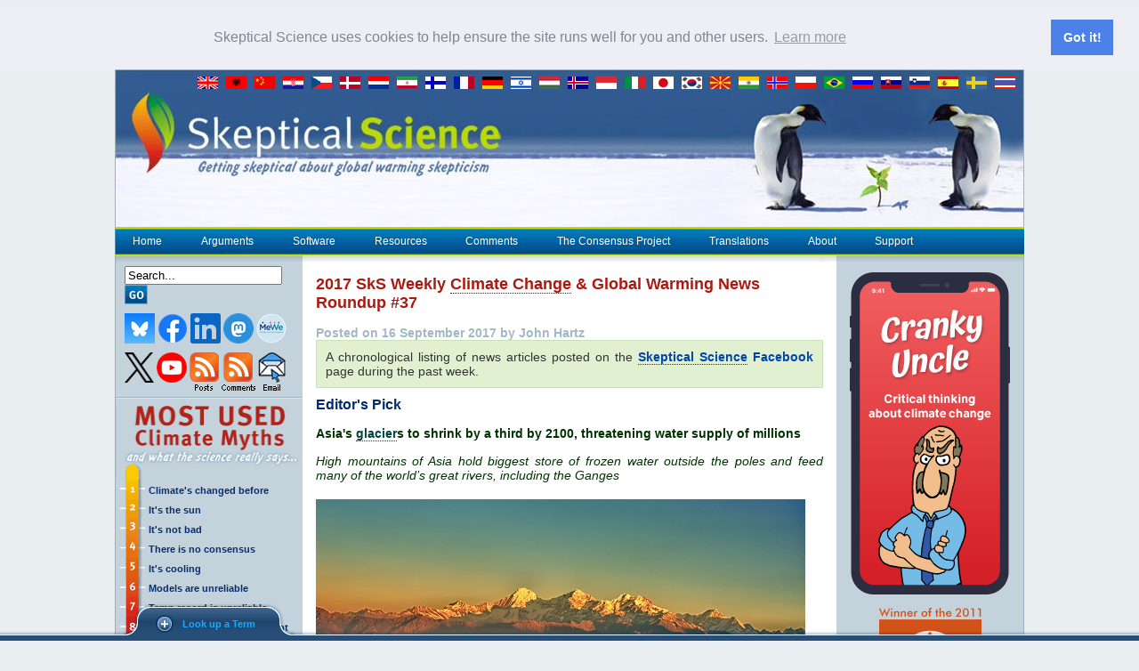

--- FILE ---
content_type: text/html; charset=utf-8
request_url: https://skepticalscience.com/2017-SkS-Weekly-News-Roundup_37.html
body_size: 17787
content:
<!DOCTYPE HTML>
<html xmlns="http://www.w3.org/1999/xhtml"
      xmlns:og="http://ogp.me/ns#"
      xmlns:fb="https://www.facebook.com/2008/fbml">
  <head>
        <script async src="https://www.googletagmanager.com/gtag/js?id=G-TNTKCB63SM"></script>
    <script>
      window.dataLayer = window.dataLayer || [];
      function gtag(){dataLayer.push(arguments);}
      gtag('js', new Date());

      gtag('config', 'G-TNTKCB63SM');
    </script>
    
    <script async src="https://www.googletagmanager.com/gtag/js?id=UA-548140-3"></script>
    <script>
      window.dataLayer = window.dataLayer || [];
      function gtag(){dataLayer.push(arguments);}
      gtag('js', new Date());
      gtag('config', 'UA-548140-3');
    </script>

    <meta http-equiv="Content-Type" content="text/html; charset=utf-8" />
    <meta name="ROBOTS" content="NOARCHIVE">

    <script src='https://www.google.com/recaptcha/api.js'></script>
    <title>2017 SkS Weekly Climate Change & Global Warming News Roundup #37</title>
    <meta name="google-site-verification" content="Eo1LRXgYEcwODbLBc5a-IsdHpAY6ikT1Iz5TRXEscp8" />
    <meta name="keywords" content="global warming, skeptics, skepticism, climate change, CO2 emissions">
    <meta name="description" content="A chronological listing of news articles posted on the Skeptical Science Facebook page during the past week.&nbsp;
Editor's Pick
Asia's glaciers to shrink by a third by 2100, threatening water supply of millions">

    <meta property="og:image" content="https://skepticalscience.com/public/assets/images/og/button_sks_200.jpg"/>
    <meta property="og:image" content="https://skepticalscience.com/public/assets/images/og/button_sks2_200.jpg"/>
    <meta property="og:site_name" content="Skeptical Science"/>

    <link rel="stylesheet" href="https://skepticalscience.com/public/assets/css/layout2.css" type="text/css" />
    <link rel="stylesheet" href="https://skepticalscience.com/public/assets/css/layout2posts.css" type="text/css" />
    		<link rel="stylesheet" href="https://skepticalscience.com/public/assets/css/layouttcp.css" type="text/css" />
		<link rel="stylesheet" href="https://skepticalscience.com/public/assets/css/layout2print.css" type="text/css" media="print" />
    <link rel="stylesheet" href="https://skepticalscience.com/public/assets/css/presentation2.css" type="text/css" />
    <link rel="stylesheet" href="https://skepticalscience.com/public/assets/css/datepicker.css" type="text/css" />

    <link href='//fonts.googleapis.com/css?family=Orbitron' rel='stylesheet' type='text/css'>	
    <link rel="stylesheet" href="https://skepticalscience.com/public/assets/css/vendor/slide.css" type="text/css" media="screen" />
    <link rel="stylesheet" href="https://skepticalscience.com/public/assets/css/jquery.jgrowl.sks.css" type="text/css"/>
    <link rel="stylesheet" href="https://skepticalscience.com/public/assets/css/skstips.css" type="text/css"/>

    <link rel="alternate" href="feed.xml" type="application/rss+xml" title="Skeptical Science RSS" />

    	 	
    	<script src="https://skepticalscience.com/public/assets/js/vendor/popup.js" type="text/javascript"></script>
    
    <script src="https://skepticalscience.com/public/assets/js/vendor/datepicker.js" type="text/javascript"></script>

    <script src="https://skepticalscience.com/public/assets/js/menuItems.js?v=2.4.18" type="text/javascript"></script>
    <script src="https://skepticalscience.com/public/assets/js/menu.js" type="text/javascript"></script>

    <script src="https://skepticalscience.com/public/assets/js/vendor/jquery-1.11.1.min.js" type="text/javascript"></script>
    <script src="https://skepticalscience.com/public/assets/js/vendor/jquery-migrate-1.0.0.js"></script>
    <script src="https://skepticalscience.com/public/assets/js/zoombie.js" type="text/javascript"></script>

    <script>window.sksexp = window.sksexp || function() {(sksexp.q = sksexp.q || []).push(arguments)};sksexp("path", "\/2017-SkS-Weekly-News-Roundup_37.html");sksexp("digest", "d92a42ed625227f04cc3e26e252da502a9896617ee95797e9e843edcefa0b32e"); </script><script src="https://exp.skepticalscience.com/dist/assets/js/sks-experiment.min.js"></script>
    
    <script type="text/javascript" src="https://skepticalscience.com/public/assets/js/vendor/jquery-ui.min.js" ></script>
    <script type="text/javascript" src="https://skepticalscience.com/public/assets/js/vendor/jquery.jgrowl.js"></script><!--SkSTD-->
    <script type="text/javascript" src="https://skepticalscience.com/public/assets/js/vendor/jquery.cookie.js"></script><!--FOR SLIDING PANEL-->
    <script type="text/javascript" src="https://skepticalscience.com/public/assets/js/vendor/jquery.hotkeys.js"></script><!--FOR SLIDING PANEL-->
    <script type="text/javascript" src="https://skepticalscience.com/public/assets/js/vendor/json2.js"></script><!--FOR SLIDING PANEL-->

        <script type="text/javascript" src="https://skepticalscience.com/public/assets/jsgen/skstiptionary_1752342798469.js"></script><!--SkSTD-->
    <script type="text/javascript" src="https://skepticalscience.com/public/assets/js/skstipsinit.js"></script><!--SkSTD-->
    <script type="text/javascript" src="https://skepticalscience.com/public/assets/js/skstips.js"></script><!--SkSTD-->
    <script type="text/javascript" src="https://skepticalscience.com/public/assets/js/vendor/slide.js"></script><!-- FOR SLIDING PANEL -->
    
    
    
          <script type="text/javascript" src="https://skepticalscience.com/public/assets/js/vendor/tiny_mce_old/tiny_mce.js" ></script>
      <script type="text/javascript" >
        tinymce.init({
          mode : 'specific_textareas',
          editor_selector : 'mceCommentEditor',
          theme : 'ribbon',
          plugins : 'advimage,table,tablegrid,inlinepopups,preview,paste',
          paste_remove_styles: true,
          paste_text_sticky: true,
          paste_text_sticky_default: true,
          theme_ribbon_tab1 : {
            title : "Basic",
            items : [["bold,italic,underline,strikethrough"],["sub,sup"],["bullist,numlist"],["outdent,indent,blockquote"],["preview"]]
          },
          theme_ribbon_tab2 : {
            title : "Insert",
            items : [["image","tablegrid"],["link,unlink"]]
          },
          theme_ribbon_tab3 : {
            title : "Source",
            source : true
          },
          theme_ribbon_tab4 : {
            title : "Table",
            bind : "table",
            items : [["row_props","cell_props"],["delete_col,delete_row,delete_table"],["col_after,col_before,row_after,row_before"],["split_cells,merge_cells"]]
          }
        });
      </script>
    
    <script type="text/javascript">
      function confirmIt(where, msg) {
        if (confirm(msg)) {
          window.location.href = ''+where+'';
          return true;
        } else {
          return;
        }
      }
    </script>
        
    <script>
      //	Add zoombie zoom lens to any image with "zoom" in the ID
      $(function () {
        $("#mainbody img").each(function (index) {
          if (this.id && this.id.match(/zoom/i) && this.naturalWidth > this.width) {
            $(this).zoombieLens({ Size: 200 });
          } else if (this.className.match(/zoomable/i) && this.naturalWidth > this.width) {
            $(this).zoombieLens({ Size: 200 });
          } else if (this.parentNode && this.parentNode.className.match(/zoomable/i) && this.naturalWidth > this.width) {
            $(this).zoombieLens({ Size: 200 });
          }
        });
      });
    </script>

    <link rel="stylesheet" type="text/css" href="//cdnjs.cloudflare.com/ajax/libs/cookieconsent2/3.1.0/cookieconsent.min.css" />
    <script src="//cdnjs.cloudflare.com/ajax/libs/cookieconsent2/3.1.0/cookieconsent.min.js"></script>
    <script>
      window.addEventListener("load", function(){
        window.cookieconsent.initialise({
          "palette": {
            "popup": {
              "background": "#edeff5",
              "text": "#838391"
            },
            "button": {
              "background": "#4b81e8"
            }
          },
          "position": "top",
          "static": true,
          "content": {
            "message": "Skeptical Science uses cookies to help ensure the site runs well for you and other users. ",
            "href": "privacy.shtml"
          }
        })
      });
    </script>
  </head>
<body>
<!-- Panel -->
<div id="toppanel">

  <!-- The tab on top -->
  <div class="tabset">
    <ul id="skstabs" class="tabs">
      <li id="termleft" class="corner left">&nbsp;</li>
      <li id="termmain">
        <a id="termopen" class="open" href="javascript: void(0);">Look up a Term</a>
        <a id="termclose" style="display: none;" class="close" href="javascript: void(0);">Close Panel</a>
      </li>
      <li id="termright" class="corner right">&nbsp;</li>
      <li id="clammain" class="under hidden">
        <a id="clamopen" class="open" href="javascript: void(0);">CLAM Bake</a>
        <a id="clamclose" style="display: none;" class="close" href="javascript: void(0);">Close Clams</a>
      </li>
      <li id="clamright" class="corner right under hidden">&nbsp;</li>
    </ul>
  </div> <!-- / top -->
  <div id="panel">
    <div id="termContent" class="content notclearfix">
      <div id="termSlide" class="subpanels">
        <div id="termPanel" class="subpanel" style="left: 0">
          <div class="left">
            <h1>Climate Science Glossary</h1>
            <h2>Term Lookup</h2>
            <p class="grey">Enter a term in the search box to find its definition.</p>
            <h2>Settings</h2>
            <p class="grey">Use the controls in the far right panel to increase or decrease the number of terms automatically displayed (or to completely turn that feature off).</p>
          </div>
          <div class="left">
            <!-- Term Lookup -->
            <!--form class="clearfix" action="#" method="post"-->
            <h1>Term Lookup</h1>
            <label class="grey" for="termLookup">Term:</label>
            <input class="field" type="text" name="termLookup" id="termLookup" value="" />
            <div class="clear"></div>
            <button id="defineTerm" class="bt_dark" onclick="defineSksTip()">Define</button>
            <!--/form-->
          </div>
          <div class="left right">
            <!-- Automatic Lookup Settings -->
            <!--form action="#" method="post"-->
            <h1>Settings</h1>
            <label><input name="sksBeginner" id="sksBeginner" type="checkbox" checked="checked" value="beginner" onclick="applySksSettings(true)" /> &nbsp;Beginner</label>
            <label><input name="sksIntermediate" id="sksIntermediate" type="checkbox" checked="checked" value="intermediate" onclick="applySksSettings(true)" /> &nbsp;Intermediate</label>
            <label><input name="sksAdvanced" id="sksAdvanced" type="checkbox" checked="checked" value="advanced" onclick="applySksSettings(true)" /> &nbsp;Advanced</label>
            <label><input name="sksNoTerms" id="sksNoTerms" type="checkbox" checked="" value="noterms" onclick="applySksSettings()" /> &nbsp;No Definitions</label>
            <label for="sksTipLife">Definition Life:</label>
            <select id="sksTipLife" name="sksTipLife" style="width: 100px" onchange="applySksSettings()">
              <option value="5000">5 seconds</option>
              <option value="10000">10 seconds</option>
              <option selected="selected" value="20000">20 seconds</option>
              <option value="30000">30 seconds</option>
              <option value="60000">1 minute</option>
              <option value="0">Until closed</option>
            </select>
            <!--/form-->
          </div>
          <div style="clear: both; padding: 5px 50px">
            <hr />
            <em>All IPCC definitions taken from Climate Change 2007: The Physical Science Basis. Working Group I Contribution to the Fourth Assessment Report of the Intergovernmental Panel on Climate Change, Annex I, Glossary, pp. 941-954. Cambridge University Press. </em>
          </div>
        </div>
      </div>
    </div>
  </div>

</div>
<!--panel -->

<!--  For Facebook reposts -->
<img src="https://skepticalscience.com/public/assets/images/og/button_sks_200.jpg" style="display: none" />
<img src="https://skepticalscience.com/public/assets/images/og/button_sks2_200.jpg" style="display: none;" />
<table align="center" cellpadding=0 cellspacing=0 border=0 width="1020">

<tr>
  <td id="hdr" valign="top" colspan=5>
    <div style="background: url(/environment/environmentid.png) repeat-x 0 0; height: 100px;">
      <p style='float:right; margin-right:5px; margin-top:8px'>
        <a title='View skeptic arguments in English' href='argument.php'>
          <img src='https://skepticalscience.com/public/assets/images/flags/wflag_english.gif' style='margin-right:5px'>
        </a>
        <a title='View skeptic arguments in Albanian' href='/translation.php?lang=36'>
          <img src='https://skepticalscience.com/public/assets/images/flags/wflag_albanian.gif' style='margin-right:5px'>
        </a>
        <a title='View translations in Chinese' href='translation.php?lang=14'>
          <img src='https://skepticalscience.com/public/assets/images/flags/wflag_chinese.gif' style='margin-right:5px'>
        </a>
        <a title='View translations in Croatian' href='translation.php?lang=29'>
          <img src='https://skepticalscience.com/public/assets/images/flags/wflag_croatian.gif' style='margin-right:5px'>
        </a>
        <a title='View translations in Czech' href='translation.php?lang=1'>
          <img src='https://skepticalscience.com/public/assets/images/flags/wflag_czech.gif' style='margin-right:5px'>
        </a>
        <a title='View translations in Danish' href='translation.php?lang=5'>
          <img src='https://skepticalscience.com/public/assets/images/flags/wflag_danish.gif' style='margin-right:5px'>
        </a>
        <a title='View translations in Dutch' href='translation.php?lang=15'>
          <img src='https://skepticalscience.com/public/assets/images/flags/wflag_dutch.gif' style='margin-right:5px'>
        </a>
        <a title='View translations in Farsi' href='/translation.php?lang=20'>
          <img src='https://skepticalscience.com/public/assets/images/flags/wflag_farsi.gif' style='margin-right:5px'>
        </a>
        <a title='View translations in Finnish' href='translation.php?lang=2'>
          <img src='https://skepticalscience.com/public/assets/images/flags/wflag_finnish.gif' style='margin-right:5px'>
        </a>
        <a title='View translations in French' href='translation.php?lang=12'>
          <img src='https://skepticalscience.com/public/assets/images/flags/wflag_french.gif' style='margin-right:5px'>
        </a>
        <a title='View translations in German' href='translation.php?lang=6'>
          <img src='https://skepticalscience.com/public/assets/images/flags/wflag_german.gif' style='margin-right:5px'>
        </a>
        <!--<a title='View translations in Greek' href='translation.php?lang=33'>
          <img src='https://skepticalscience.com/public/assets/images/flags/wflag_greece.gif' style='margin-right:5px'>
        </a>-->
        <a title='View translations in Hebrew' href='translation.php?lang=21'>
          <img src='https://skepticalscience.com/public/assets/images/flags/wflag_israel.gif' style='margin-right:5px'>
        </a>
        <a title='View translations in Hungarian' href='translation.php?lang=28'>
          <img src='https://skepticalscience.com/public/assets/images/flags/wflag_hungarian.gif' style='margin-right:5px'>
        </a>
        <a title='View translations in Icelandic' href='translation.php?lang=8'>
          <img src='https://skepticalscience.com/public/assets/images/flags/wflag_icelandic.gif' style='margin-right:5px'>
        </a>
        <a title='View translations in Indonesian' href='translation.php?lang=24'>
          <img src='https://skepticalscience.com/public/assets/images/flags/wflag_indonesian.gif' style='margin-right:5px'>
        </a>
        <a title='View translations in Italian' href='translation.php?lang=17'>
          <img src='https://skepticalscience.com/public/assets/images/flags/wflag_italian.gif' style='margin-right:5px'>
        </a>
        <a title='View translations in Japanese' href='translation.php?lang=11'>
          <img src='https://skepticalscience.com/public/assets/images/flags/wflag_japanese.gif' style='margin-right:5px'>
        </a>
        <a title='View translations in Korean' href='translation.php?lang=32'>
          <img src='https://skepticalscience.com/public/assets/images/flags/wflag_korean.gif' style='margin-right:5px'>
        </a>
        <a title='View skeptic arguments in Macedonian' href='/translation.php?lang=37'>
          <img src='https://skepticalscience.com/public/assets/images/flags/wflag_macedonian.gif' style='margin-right:5px'>
        </a>
        <a title='View translations in Malayalam' href='translation.php?lang=35'>
          <img src='https://skepticalscience.com/public/assets/images/flags/wflag_malayalam.gif' style='margin-right:5px'>
        </a>
        <a title='View translations in Norwegian' href='translation.php?lang=23'>
          <img src='https://skepticalscience.com/public/assets/images/flags/wflag_norwegian.gif' style='margin-right:5px'>
        </a>
        <a title='View translations in Polish' href='translation.php?lang=9'>
          <img src='https://skepticalscience.com/public/assets/images/flags/wflag_polish.gif' style='margin-right:5px'>
        </a>
        <a title='View translations in Portuguese' href='translation.php?lang=10'>
          <img src='https://skepticalscience.com/public/assets/images/flags/wflag_portugese.gif' style='margin-right:5px'>
        </a>
        <a title='View translations in Russian' href='translation.php?lang=16'>
          <img src='https://skepticalscience.com/public/assets/images/flags/wflag_russian.gif' style='margin-right:5px'>
        </a>
        <a title='View translations in Slovak' href='translation.php?lang=19'>
          <img src='https://skepticalscience.com/public/assets/images/flags/wflag_slovak.gif' style='margin-right:5px'>
        </a>
        <a title='View translations in Slovenian' href='translation.php?lang=22'>
          <img src='https://skepticalscience.com/public/assets/images/flags/wflag_slovene.gif' style='margin-right:5px'>
        </a>
        <a title='View translations in Spanish' href='translation.php?lang=4'>
          <img src='https://skepticalscience.com/public/assets/images/flags/wflag_spanish.gif' style='margin-right:5px'>
        </a>
        <a title='View translations in Swedish' href='translation.php?lang=7'>
          <img src='https://skepticalscience.com/public/assets/images/flags/wflag_swedish.gif' style='margin-right:5px'>
        </a>
        <a title='View translations in Thai' href='translation.php?lang=18'>
          <img src='https://skepticalscience.com/public/assets/images/flags/wflag_thai.gif' style='margin-right:5px'>
        </a>
        <!--<a title='View translations in Turkish' href='translation.php?lang=31'>
          <img src='https://skepticalscience.com/public/assets/images/flags/wflag_turkish.gif' style='margin-right:5px'>
        </a>-->
        <!--<a title='View translations in Vietnamese' href='translation.php?lang=31'>
          <img src='https://skepticalscience.com/public/assets/images/flags/wflag_vietnamese.gif' style='margin-right:5px'>
        </a>-->
      </p>
    </div>
      </td>
</tr>
<tr>
  <td id="bar" colspan=5>
    <a href="./">Home</a> 
    <a href="argument.php" onMouseOut="deactivate(1);" onMouseOver="activate(1);"><img src="https://skepticalscience.com/public/assets/images/layout/p.gif" id="image1">Arguments</a> 
    <a href="software.shtml" onMouseOut="deactivate(2);" onMouseOver="activate(2);"><img src="https://skepticalscience.com/public/assets/images/layout/p.gif" id="image2">Software</a> 
    <a href="resources.shtml" onMouseOut="deactivate(3);" onMouseOver="activate(3);"><img src="https://skepticalscience.com/public/assets/images/layout/p.gif" id="image3">Resources</a>
    <a href="comments.php">Comments</a>
    <a href="tcp.php?t=home" onMouseOut="deactivate(6);" onMouseOver="activate(6);"><img src="https://skepticalscience.com/public/assets/images/layout/p.gif" id="image6">The Consensus Project</a>
    <a href="translation.php" onMouseOut="deactivate(4);" onMouseOver="activate(4);"><img src="https://skepticalscience.com/public/assets/images/layout/p.gif" id="image4">Translations</a> 
    <a href="about.shtml" onMouseOut="deactivate(5);" onMouseOver="activate(5);"><img src="https://skepticalscience.com/public/assets/images/layout/p.gif" id="image5">About</a> 
    <a href="support.php">Support</a>
  </td>
</tr>

  <tr valign="top">
    <!--  Start the main (content) row -->

    <td id="leftmargin" width="210">
  
  <img src="https://skepticalscience.com/public/assets/images/layout/left_top_shadow.gif" width="210" height="7" /><br />

  <form method="get" action="search.php" name="SearchForm" style="margin:0 10px">
    <input type='text' name="Search" value="Search..." style="vertical-align:middle" onclick="this.value='';">
    <input type="image" src="https://skepticalscience.com/public/assets/images/buttons/button_go.gif"  style="vertical-align:middle" />
  </form>

  <p style="margin:10px 0 0 10px">
    <a href="https://bsky.app/profile/skepticalscience.bsky.social" target="_new">
      <img src="https://skepticalscience.com/public/assets/images/icons/social-bluesky.png" alt="Bluesky" title="Bluesky" />
    </a>
    <a href="https://www.facebook.com/SkepticalScience" target="_new">
      <img src="https://skepticalscience.com/public/assets/images/icons/social-facebook.png" alt="Facebook" title="Facebook" />
    </a>
    <a href="https://www.linkedin.com/company/skepticalscience?trk=public_post_follow-view-profile" target="_new">
      <img src="https://skepticalscience.com/public/assets/images/icons/social-linkedin.png" alt="LinkedIn" title="LinkedIn" />
    </a>
    <a href="https://scicomm.xyz/@skepticalscience" target="_new">
      <img src="https://skepticalscience.com/public/assets/images/icons/social-mastodon.png" alt="Mastodon" title="Pinterest" />
    </a>
    <a href="https://mewe.com/p/skepticalscience" target="_new">
      <img src="https://skepticalscience.com/public/assets/images/icons/social-mewe.png" alt="MeWe" title="MeWe" />
    </a>
  </p>
  <p style="margin:10px 0 0 10px">
    <a href="https://twitter.com/skepticscience" target="_new">
      <img src="https://skepticalscience.com/public/assets/images/icons/social-x.png" alt="Twitter" title="Twitter" />
    </a>
    <a href="https://www.youtube.com/user/SkepticalScience" target="_new">
      <img src="https://skepticalscience.com/public/assets/images/icons/social-youtube.png" alt="YouTube" title="YouTube" />
    </a>
    <a href="feed.xml" rel="alternate" type="application/rss+xml">
      <img src="https://skepticalscience.com/public/assets/images/icons/icon_rss_posts.gif" alt="RSS Posts" title="RSS Posts" style="vertical-align:top" />
    </a>
    <a href="comments.xml" rel="alternate" type="application/rss+xml">
      <img src="https://skepticalscience.com/public/assets/images/icons/icon_rss_comments.gif" alt="RSS Comments" title="RSS Comments" style="vertical-align:top" />
    </a>
    <a href="subscribe.php">
      <img src="https://skepticalscience.com/public/assets/images/icons/icon_email2.gif" alt="Email Subscribe" style="vertical-align:top" />
    </a>
  </p>

  
  <img src="https://skepticalscience.com/public/assets/images/layout/left_divider.gif" style="margin:7px 0" width=210 height=2 /><br />
  
  <a href='argument.php'>
    <img src="https://skepticalscience.com/public/assets/images/layout/left_header.gif" width=210 height=84 style="display:block" />
  </a>

  <table cellpadding=0 cellspacing=0 border=0 style="margin-left:5px">
    <tr>
      <td width=32><img src='https://skepticalscience.com/public/assets/images/layout/left_1.gif' /></td>
      <td><a href='climate-change-little-ice-age-medieval-warm-period.htm'>Climate's changed before</a></td>
    </tr>
    <tr>
      <td width=32><img src='https://skepticalscience.com/public/assets/images/layout/left_2.gif' /></td>
      <td><a href='solar-activity-sunspots-global-warming.htm'>It's the sun</a></td>
    </tr>
    <tr>
      <td width=32><img src='https://skepticalscience.com/public/assets/images/layout/left_3.gif' /></td>
      <td><a href='global-warming-positives-negatives.htm'>It's not bad</a></td>
    </tr>
    <tr>
      <td width=32><img src='https://skepticalscience.com/public/assets/images/layout/left_4.gif' /></td>
      <td><a href='global-warming-scientific-consensus.htm'>There is no consensus</a></td>
    </tr>
    <tr>
      <td width=32><img src='https://skepticalscience.com/public/assets/images/layout/left_5.gif' /></td>
      <td><a href='global-cooling.htm'>It's cooling</a></td>
    </tr>
    <tr>
      <td width=32><img src='https://skepticalscience.com/public/assets/images/layout/left_6.gif' /></td>
      <td><a href='climate-models.htm'>Models are unreliable</a></td>
    </tr>
    <tr>
      <td width=32><img src='https://skepticalscience.com/public/assets/images/layout/left_7.gif' /></td>
      <td><a href='surface-temperature-measurements.htm'>Temp record is unreliable</a></td>
    </tr>
    <tr>
      <td width=32><img src='https://skepticalscience.com/public/assets/images/layout/left_8.gif' /></td>
      <td><a href='Can-animals-and-plants-adapt-to-global-warming.htm'>Animals and plants can adapt</a></td>
    </tr>
    <tr>
      <td width=32><img src='https://skepticalscience.com/public/assets/images/layout/left_9.gif' /></td>
      <td><a href='global-warming-stopped-in-1998.htm'>It hasn't warmed since 1998</a></td>
    </tr>
    <tr>
      <td width=32><img src='https://skepticalscience.com/public/assets/images/layout/left_10.gif' /></td>
      <td><a href='antarctica-gaining-ice.htm'>Antarctica is gaining ice</a></td>
    </tr>
        <tr>
      <td width=32><img src='https://skepticalscience.com/public/assets/images/layout/left_11.gif' /></td>
      <td><a href='argument.php'>View All Arguments...</a></td>
    </tr>
  </table>

  <img src="https://skepticalscience.com/public/assets/images/layout/left_therm_bottom.gif" /><br />
  <img src="https://skepticalscience.com/public/assets/images/layout/left_divider.gif" style="margin:7px 0"  width=210 height=2  /><br />
  
  <p align="center" style="margin:5px 0 0 0">
    <a href="ipcc.php"><img src="https://skepticalscience.com/public/assets/images/sidebar/IPCC_88.jpg"></a>
    <a href="rcp.php"><img src="https://skepticalscience.com/public/assets/images/sidebar/rcp_icon.jpg"></a>
  </p>
  <p align="center" style="margin:5px 0 0 0">
    <a href="tcp.php?t=home"><img src="https://skepticalscience.com/public/assets/images/sidebar/theConsensusProject_88.png"></a>
    <a href="trend.php"><img src="https://skepticalscience.com/public/assets/images/sidebar/trend_button_88.jpg"></a>			
  </p>
  <p align="center" style="margin:5px 0 0 0">
    <a href="search.php?Search=prudent+path"><img src="https://skepticalscience.com/public/assets/images/sidebar/pp88.jpg"></a>
    <a href="search.php?Search=Predictions_150"><img src="https://skepticalscience.com/public/assets/images/sidebar/Predictions_88.jpg"></a>
  </p>
  <p align="center" style="margin:5px 0 0 0">
    <a href="search.php?Search=mackieOAposts"><img src="https://skepticalscience.com/public/assets/images/sidebar/button_oanotok_88.jpg"></a>
    <a href="skepticquotes.php"><img src="https://skepticalscience.com/public/assets/images/sidebar/climate_myths88.jpg"></a>
  </p>
  <p align="center" style="margin:5px 0 0 0">
    <a href="http://sks.to/history"><img src="https://skepticalscience.com/public/assets/images/sidebar/button_history.gif"></a>
    <a href="misinformers.php"><img src="https://skepticalscience.com/public/assets/images/sidebar/button_misinformers_88.gif"></a>
  </p>

  <img src="https://skepticalscience.com/public/assets/images/layout/left_divider.gif" style="margin:7px 0"  width=210 height=2  /><br />
  
      <form name='form1' method='post' style='margin:0 0 0 10px'>
      <input type='hidden' name='Login' value='1'>
            <table cellpadding=0 cellspacing=0 border=0>
        <tr>
          <td>Username</td>
          <td width=5></td>
          <td><input type='text' name='Username' style='width:80px;'></td>
        </tr>
        <tr>
          <td>Password</td>
          <td></td>
          <td><input type='password' name='Password' style='width:80px;'></td>
        </tr>
        <tr>
          <td><input type='image' src='https://skepticalscience.com/public/assets/images/buttons/button_login.gif' alt='Login'></td>
          <td></td>
          <td><a href='register.php'>New? Register here</a></td>
        </tr>
        <tr>
          <td colspan=3><a href='/password.php'>Forgot your password?</a>
        </tr>
      </table>
    </form>
  
  <img src="https://skepticalscience.com/public/assets/images/layout/left_divider.gif"  style="margin:7px 0" width=210 height=2  /><br />

  <h2 style='margin-left:10px'>Latest Posts</a></h2>
  <ul>
    <li style='margin-bottom:5px'><a href='wmo-2025-warm.html'>WMO confirms 2025 was one of warmest years on record</a></li>
<li style='margin-bottom:5px'><a href='fact-brief-solarvsff.html'>Fact brief - Do solar panels release more emissions than burning fossil fuels?</a></li>
<li style='margin-bottom:5px'><a href='keep-in-ground.html'>Keep it in the ground?</a></li>
<li style='margin-bottom:5px'><a href='2026-SkS-Weekly-News-Roundup_03.html'>2026 SkS Weekly Climate Change & Global Warming News Roundup #03</a></li>
<li style='margin-bottom:5px'><a href='new_research_2026_03.html'>Skeptical Science New Research for Week #3 2026</a></li>
<li style='margin-bottom:5px'><a href='ClimateAdam-will-2026-be-the-hottest-year-ever-recorded.html'>Climate Adam - Will 2026 Be The Hottest Year Ever Recorded?</a></li>
<li style='margin-bottom:5px'><a href='fact-brief-solartrees.html'>Fact brief - Does clearing trees for solar panels release more CO2 than the solar panels would prevent?</a></li>
<li style='margin-bottom:5px'><a href='climate-stand-2026.html'>Where things stand on climate change in 2026</a></li>
<li style='margin-bottom:5px'><a href='2026-SkS-Weekly-News-Roundup_02.html'>2026 SkS Weekly Climate Change & Global Warming News Roundup #02</a></li>
<li style='margin-bottom:5px'><a href='new_research_2026_02.html'>Skeptical Science New Research for Week #2 2026</a></li>
<li style='margin-bottom:5px'><a href='uk-renewables-record-2025.html'>UK renewables enjoy record year in 2025 – but gas power still rises</a></li>
<li style='margin-bottom:5px'><a href='6-climate-stories-2025.html'>Six climate stories that inspired us in 2025</a></li>
<li style='margin-bottom:5px'><a href='streer-evs-mass-adoption.html'>How to steer EVs towards the road of ‘mass adoption’</a></li>
<li style='margin-bottom:5px'><a href='2026-SkS-Weekly-News-Roundup_01.html'>2026 SkS Weekly Climate Change & Global Warming News Roundup #01</a></li>
<li style='margin-bottom:5px'><a href='new_research_2026_01.html'>Skeptical Science New Research for Week #1 2026</a></li>
<li style='margin-bottom:5px'><a href='2025-SkS-Review.html'>2025 in review - busy in the boiler room</a></li>
<li style='margin-bottom:5px'><a href='direct-air-capture.html'>Direct Air Capture</a></li>
<li style='margin-bottom:5px'><a href='declining-coal-demand-china-beats-trump.html'>IEA: Declining coal demand in China set to outweigh Trump’s pro-coal policies</a></li>
<li style='margin-bottom:5px'><a href='2025-SkS-Weekly-News-Roundup_52.html'>2025 SkS Weekly Climate Change & Global Warming News Roundup #52</a></li>
<li style='margin-bottom:5px'><a href='new_research_2025_52.html'>Skeptical Science New Research for Week #52 2025</a></li>
<li style='margin-bottom:5px'><a href='climate-broke-pnw-plumbing.html'>How climate change broke the Pacific Northwest’s plumbing</a></li>
<li style='margin-bottom:5px'><a href='fact-brief-solarwaste.html'>Fact brief - Do solar panels generate more waste than fossil fuels?</a></li>
<li style='margin-bottom:5px'><a href='zeks-2026-2027-forecasts.html'>Zeke's 2026 and 2027 global temperature forecasts</a></li>
<li style='margin-bottom:5px'><a href='2025-SkS-Weekly-News-Roundup_51.html'>2025 SkS Weekly Climate Change & Global Warming News Roundup #51</a></li>
<li style='margin-bottom:5px'><a href='new_research_2025_51.html'>Skeptical Science New Research for Week #51 2025</a></li>
<li style='margin-bottom:5px'><a href='causes-of-recent-record-temps.html'>What are the causes of recent record-high global temperatures? </a></li>
<li style='margin-bottom:5px'><a href='fact-brief-solarmetals.html'>Fact brief - Are toxic heavy metals from solar panels posing a threat to human health?</a></li>
<li style='margin-bottom:5px'><a href='emergence-detection-attribution.html'>Emergence vs Detection & Attribution </a></li>
<li style='margin-bottom:5px'><a href='2025-SkS-Weekly-News-Roundup_50.html'>2025 SkS Weekly Climate Change & Global Warming News Roundup #50</a></li>
<li style='margin-bottom:5px'><a href='new_research_2025_50.html'>Skeptical Science New Research for Week #50 2025</a></li>
  </ul>
  <p style="margin-left:20px;"><a href="/newsarchives.php">Archives</a></p>
</td>
    <!--  Define the center (content) column -->
    <td style="background-color:#ffffff;" width="15"><img src="https://skepticalscience.com/public/assets/images/layout/right_top_shadow.gif" width="15" height="7"></td>
    <td style="background-color:#ffffff;" width="570" id="centerColumn">
      <img src="https://skepticalscience.com/public/assets/images/layout/right_top_shadow.gif" width="570" height="7" style="display:block">
      
<script>
	//Javascript for rating comments
	function ajaxLikeDislike(n, c, u) {}	//	Not logged in, empty function

	function ajaxLike(n, c) {
		ajaxLikeDislike(n, c, 1);
	}

	function ajaxDislike(n, c) {
		ajaxLikeDislike(n, c);
	}
</script>
<div id="mainbody">
    <a href='/2017-SkS-Weekly-News-Roundup_37.html'><h2>2017 SkS Weekly Climate Change & Global Warming News Roundup #37</h2></a>
    <h4>Posted on 16 September 2017 by John Hartz</h4><div class="greenbox" style="text-align: justify;">A chronological listing of news articles posted on the <strong><a href="https://skepticalscience.com/\">Skeptical Science Facebook</a></strong> page during the past week.&nbsp;</div>
<h3><strong>Editor's Pick</strong></h3>
<p><span style="color: #003300;"><strong>Asia's glaciers to shrink by a third by 2100, threatening water supply of millions</strong></span></p>
<p><em><span style="color: #003300;">High mountains of Asia hold biggest store of frozen water outside the poles and feed many of the world&rsquo;s great rivers, including the Ganges</span></em></p>
<h5><img src="https://skepticalscience.com//pics/AsianMountains.jpg" alt="Asian Mountains" width="550" height="330" />&nbsp;<span>The Asian high mountains are already warming more rapidly than the global average. Photograph: Alamy Stock Photo</span></h5>
<p>Asia&rsquo;s mountain glaciers will lose at least a third of their mass through global warming by the century&rsquo;s end, with dire consequences for millions of people who rely on them for fresh water, researchers have said.</p>
<p>This is a best-case scenario, based on the assumption that the world manages to limit average global warming to 1.5C (2.7F) over pre-industrial levels, a team wrote&nbsp;<a class="u-underline" href="http://www.nature.com/nature/journal/v549/n7671/full/549166a.html" data-link-name="in body link">in the journal Nature</a>.</p>
<p>&ldquo;To meet the 1.5C target will be a task of unprecedented difficulty,&rdquo; the researchers said, &ldquo;and even then, 36% (give or take 7%) of the ice mass in the high mountains of Asia is projected to be lost&rdquo; by 2100.</p>
<p>With warming of 3.5C, 4C and 6C respectively, Asian glacier losses could amount to 49%, 51% or 65% by the end of the century, according to the team&rsquo;s modelling study.&nbsp;</p>
<p><strong><a href="https://www.theguardian.com/environment/2017/sep/14/asia-glaciers-shrink-threatening-water-supply">Asia's glaciers to shrink by a third by 2100, threatening water supply of millions</a></strong>, Agence France-Presse/Guardian, Sep 13, 2017&nbsp;</p>
<!--more--><hr />
<h3><strong>Links posted on Facebook</strong></h3>
<p><strong>Sun Sep 10, 2017</strong></p>
<ul>
<li style="margin-bottom: 5px; text-align: left;"><strong><a title="Permanent Link to Heat stress escalates in cities under global warming" rel="bookmark" href="http://blogs.agu.org/geospace/2017/09/07/heat-stress-escalates-cities-global-warming/">Heat stress escalates in cities under global warming</a></strong>&nbsp;by Larry O&rsquo;Hanlon, GeoSpace, AGU Blogosphere, Sep 7, 2017</li>
<li style="margin-bottom: 5px; text-align: left;"><strong><a href="https://www.bloomberg.com/view/articles/2017-09-08/another-way-climate-change-might-make-hurricanes-worse">Another Way Climate Change Might Make Hurricanes Worse</a></strong>&nbsp;by Faye Flam, Bloomberg News, Sep 8, 2017</li>
<li style="margin-bottom: 5px; text-align: left;"><strong><a href="http://nymag.com/daily/intelligencer/2017/09/will-irma-finally-change-the-way-we-talk-about-climate.html">Will Irma Finally Change the Way We Talk About Climate?</a></strong>&nbsp;by David Wallace-Wells, Daily Intelligencer, New York Magazine, Sep 9, 2017</li>
<li style="margin-bottom: 5px; text-align: left;"><strong><a href="https://www.wunderground.com/cat6/irma-slams-keys-floridas-southwest-coast-risk-major-storm-surge">Irma Slams the Keys; Florida&rsquo;s Southwest Coast at Risk of Major Storm Surge</a></strong>&nbsp;by Bob Henson, Category 6, Weather Underground, Sep 10, 2017</li>
<li style="margin-bottom: 5px; text-align: left;"><strong><a href="https://www.theguardian.com/world/2017/sep/10/hurricane-irma-harvey-climate-change-trump">Irma and Harvey lay the costs of climate change denial at Trump&rsquo;s door</a></strong>&nbsp;by Bob Ward, The Observer/Guardian, Sep 9, 2017</li>
<li style="margin-bottom: 5px; text-align: left;"><strong><a href="https://www.theatlantic.com/technology/archive/2017/09/hurricane-harvey-deformed-the-earths-crust-around-houston/538866/">The Houston Flooding Pushed the Earth's Crust Down 2 Centimeters</a></strong>&nbsp;by&nbsp;<span>Alexis C. Madrigal, The Atlantic, Sep 5, 2017</span></li>
<li style="margin-bottom: 5px; text-align: left;"><strong><a href="https://www.theatlantic.com/politics/archive/2017/09/the-governments-biggest-challenge-in-responding-to-irma/539322/">Why a Hurricane Like Irma Poses a Particular Challenge to Florida</a></strong>&nbsp;by Russell Berman, The Atlantic, Sep 10, 2017</li>
<li style="margin-bottom: 5px; text-align: left;"><strong><a href="https://www.commondreams.org/news/2017/09/08/trumps-anti-climate-budget-would-be-disaster-combating-future-disasters">Trump's Anti-Climate Budget Would Be Disaster for Combating Future Disasters</a></strong>&nbsp;by Julia Conley, Common Dreams, Sep 8, 2017</li>
</ul>
<p><strong>Mon Sep 11, 2017</strong></p>
<ul>
<li style="margin-bottom: 5px; text-align: left;"><strong><a href="http://news.trust.org/item/20170909004427-vkavw">Cartagena struggles to get pioneering climate plan into action</a></strong>&nbsp;by&nbsp;Fabiola Ortiz, Thomson Reuters Foundation, Sep 8, 2017</li>
<li style="margin-bottom: 5px; text-align: left;"><strong><a href="https://www.yaleclimateconnections.org/2017/09/returning-teachers-dig-in-to-teach-climate-change/">Teachers dig in to teach climate change</a></strong>&nbsp;by Karin Kirk, Yale Climate Connections, Sep 7, 2017</li>
<li style="margin-bottom: 5px; text-align: left;"><strong><a href="https://www.theatlantic.com/photo/2017/09/hurricane-irma-crashes-across-northern-cuba/539331/">Hurricane Irma Crashes Across Northern Cuba</a></strong>&nbsp;(30 photos) by Alan Taylor, The Atlantic, Sep 10, 2017</li>
<li style="margin-bottom: 5px; text-align: left;"><strong><a href="https://www.nytimes.com/2017/09/11/climate/hurricane-irma-climate-change.html?_r=0">Hurricane Irma Linked to Climate Change? For Some, a Very &lsquo;Insensitive&rsquo; Question.</a></strong>&nbsp;by Lisa Friedman, Climate, New York Times, Sep 11, 2017</li>
<li style="margin-bottom: 5px; text-align: left;"><strong><a href="http://www.smh.com.au/environment/climate-change/wetlands-discovery-opens-new-doors-for-australian-climate-research-20170911-p4yvuz">Wetlands discovery opens new doors for Australian climate research</a></strong>&nbsp;by Tony Moore, Sydney Morning Herald, Sep 11, 2017</li>
<li style="margin-bottom: 5px; text-align: left;"><a href="http://www.reuters.com/article/us-storm-irma-pope-climatechange/pope-says-humanity-will-go-down-if-it-does-not-address-climate-change-idUSKCN1BM1M4?utm_campaign=trueAnthem:+Trending+Content&amp;utm_content=59b696e904d3012f07cc52aa&amp;utm_medium=trueAnthem&amp;utm_source=twitter"><strong>Pope says humanity will 'go down' if it does not address climate chang</strong>e</a>&nbsp;by Philip Pullella, Reuters, Sep 11, 2017</li>
<li style="margin-bottom: 5px; text-align: left;"><strong><a href="https://www.washingtonpost.com/news/energy-environment/wp/2017/09/11/four-underappreciated-ways-that-climate-change-could-make-hurricanes-worse/?utm_term=.ea5e6a2649f5">Four little discussed ways that climate change could make hurricanes even worse</a></strong>&nbsp;by Chris Mooney, Energy &amp; Environment, Washington Post, Sep 11, 2017</li>
<li style="margin-bottom: 5px; text-align: left;"><a href="https://insideclimatenews.org/news/09112017/climate-change-sea-level-rise-fossil-fuel-exxon-chevron-bp-study"><strong>Hurricanes Irma, Harvey Damages Will Hit U.S. Taxpayers Hard</strong></a> &nbsp;by Georgina Gustin, InsideClimate News, Sep 11, 2017</li>
</ul>
<p><strong>Tue Sep 12, 2017</strong></p>
<ul>
<li style="margin-bottom: 5px; text-align: left;"><strong><a href="http://www.nature.com/news/global-fingerprints-of-sea-level-rise-revealed-by-satellites-1.22588?WT.mc_id=FBK_NatureNews&amp;sf113184973=1">Global fingerprints of sea-level rise revealed by satellites</a></strong>&nbsp;by&nbsp;Rachael Lallensack, Nature, Sep 11, 2017</li>
<li style="margin-bottom: 5px; text-align: left;"><strong><a href="https://insideclimatenews.org/news/09112017/climate-change-sea-level-rise-fossil-fuel-exxon-chevron-bp-study">How Much Did These 90 Companies Add to Global Warming and Sea Level Rise?</a></strong>&nbsp;by Nicholas Kusnetz, InsideClimate News, Sep 11, 2017</li>
<li style="margin-bottom: 5px; text-align: left;"><strong><a href="https://psmag.com/environment/how-global-warming-could-push-hurricanes-to-new-regions?utm_content=bufferbd9b9&amp;utm_medium=social&amp;utm_source=facebook.com&amp;utm_campaign=buffer">How global warming could push hurricanes to new regions</a></strong>&nbsp;by Bob Berwyn, Pacific Standard, Sep 11, 2017</li>
<li style="margin-bottom: 5px; text-align: left;"><strong><a href="http://www.scmp.com/news/china/society/article/2110710/500000-people-could-be-evacuated-giant-typhoon-set-hit">Hundreds of thousands could be evacuated as &lsquo;giant&rsquo; typhoon set to hit southeastern China this week</a></strong>&nbsp;by Stephen Chen, South China Morning Post, Sep 11, 2017</li>
<li style="margin-bottom: 5px; text-align: left;"><strong><a href="http://www.postandcourier.com/news/area-sees-incredible-flooding-as-irma-pounds-charleston-coastal-south/article_b752803e-96ee-11e7-9c8a-3f6a906b40d4.html">Area sees 'incredible' flooding as Irma pounds Charleston, coastal South Carolina</a></strong>&nbsp;by Tony Bartelme, Post &amp; Courier, Sep 11, 2017</li>
<li style="margin-bottom: 5px; text-align: left;"><strong><a href="https://www.theguardian.com/environment/climate-consensus-97-per-cent/2017/sep/12/trump-promised-to-hire-the-best-people-he-keeps-hiring-the-worst-nasa-is-next?CMP=share_btn_fb">Trump promised to hire the best people. He keeps hiring the worst. Nasa is next</a></strong>&nbsp;by Dana Nuccitelli, Climate Consensus - the 97%, Guardian, Sep 12, 2017</li>
<li style="margin-bottom: 5px; text-align: left;"><strong><a href="https://psmag.com/environment/a-hurricane-expert-on-whats-still-to-come?utm_content=buffer5e10d&amp;utm_medium=social&amp;utm_source=facebook.com&amp;utm_campaign=buffer">'I Don't Expect The Season To Be Done': A Hurricane Expert On What's Still To Come</a></strong>&nbsp;by Kate Wheeling, Pacific Standard, Sep 12, 2017</li>
<li style="margin-bottom: 5px; text-align: left;"><strong><a href="http://www.latimes.com/nation/la-na-western-fires-20170912-story.html">Wildfires continue to wreak havoc across the West</a></strong>&nbsp;by&nbsp;Melissa Etehad, Los Angeles Times, Sep 12, 2017</li>
</ul>
<p><strong>Wed Sep 13, 2017</strong></p>
<ul>
<li style="margin-bottom: 5px; text-align: left;"><strong><a href="https://www.commondreams.org/views/2017/09/12/road-extinction-maybe-its-not-all-about-us">On The Road To Extinction, Maybe It's Not All About Us</a></strong>&nbsp;by Elizabeth West, Common Dreams, Sep 12, 2017</li>
<li style="margin-bottom: 5px; text-align: left;"><strong><a href="http://www.ipsnews.net/2017/09/alert-nature-verge-bankruptcy/">Alert: Nature, on the Verge of Bankruptcy</a></strong>&nbsp;by Baher Kamal, Inter Press Service (IPS), Sep 12, 2017</li>
<li style="margin-bottom: 5px; text-align: left;"><a href="https://theintercept.com/2017/09/11/irma-donald-trump-tax-cuts-climate-change-republican-ideology-capitalism/"><strong>Irma Won&rsquo;t &ldquo;Wake Up&rdquo; Climate Change-Denying Republicans. Their Whole Ideology Is On The Line</strong></a>. by Naomi Klein, The Intercept, Sep 11, 2017</li>
<li style="margin-bottom: 5px; text-align: left;"><strong><a href="http://www.cnn.com/2017/09/12/us/hurricane-jose-forecast/index.html">Hurricane Jose's strange path may bring it back toward the Bahamas and US</a></strong>&nbsp;by&nbsp;Brandon Miller &amp; Eric Levenson, CNN, Sep 13, 2017</li>
<li style="margin-bottom: 5px; text-align: left;"><span><strong><a href="https://www.washingtonpost.com/news/energy-environment/wp/2017/09/12/how-floridas-damaged-coral-reef-makes-it-more-vulnerable-to-storms-like-irma/?utm_term=.6bc92a1076df">Scientists say damage to Florida&rsquo;s coral reef has made the state more vulnerable to storm surges</a></strong>&nbsp;by Chelsea Harvey, Energy &amp; Environment, Washington Post, Sep 12, 2017</span></li>
<li style="margin-bottom: 5px; text-align: left;"><strong><a href="http://news.trust.org/item/20170912085621-to948/">Battered by cyclone, Philippines suffers flooding, landslides</a></strong>&nbsp;by Enrico dela Cruz &amp; Dondi Tawatao, Reuters, Sep 12, 2017</li>
<li style="margin-bottom: 5px; text-align: left;"><strong><a href="https://www.propublica.org/article/houston-officials-hope-harvey-convinces-congress-to-fund-coastal-barrier?utm_source=pardot&amp;utm_medium=email&amp;utm_campaign=dailynewsletter">Houston Officials Hope Harvey Convinces Congress to Fund Coastal Barrier</a></strong> by Kiah Collier &amp; Neena Satija, The Texas Tribune/Pro Publica, Sep 12, 2017</li>
<li style="margin-bottom: 5px; text-align: left;"><strong><a href="https://www.propublica.org/article/rethinking-the-infrastructure-discussion-amid-a-blitz-of-hurricanes?utm_source=pardot&amp;utm_medium=email&amp;utm_campaign=dailynewsletter">Rethinking the &lsquo;Infrastructure&rsquo; Discussion Amid a Blitz of Hurricanes</a></strong>&nbsp;by Andrew Revkin, ProPublica, Sep 13, 2017</li>
</ul>
<p><strong>Thu Sep 14, 2017</strong></p>
<ul>
<li style="margin-bottom: 5px; text-align: left;"><strong><a href="http://news.trust.org/item/20170912164610-o2rzu/">Amazonian locals key to saving 'lungs of the planet' says study</a></strong>&nbsp;by<span>&nbsp;</span>Chris Arsenault, Thomson Reuters Foundation, Sep 12, 2017&nbsp;</li>
<li style="margin-bottom: 5px; text-align: left;"><strong><a href="http://www.myrepublica.com/news/27443/">Global warming poses grave threat to the Himalayas</a>,</strong> Republica, Sep 12, 2017</li>
<li style="margin-bottom: 5px; text-align: left;"><strong><a href="https://www.scientificamerican.com/article/the-rocky-mountains-largest-glaciers-are-melting-with-little-fanfare/?WT.mc_id=SA_DD_20170913">The Rocky Mountains' Largest Glaciers Are Melting with Little Fanfare</a></strong>&nbsp;by Benjamin Storrow, E&amp;E News/Scientific American, Sep 13, 2017</li>
<li style="margin-bottom: 5px; text-align: left;"><strong><a href="https://www.theguardian.com/environment/2017/sep/14/asia-glaciers-shrink-threatening-water-supply">Asia's glaciers to shrink by a third by 2100, threatening water supply of millions</a></strong>, Agence France-Presse/Guardian, Sep 13, 2017</li>
<li style="margin-bottom: 5px; text-align: left;"><strong><a href="https://www.carbonbrief.org/limiting-global-warming-to-1-5c-could-save-two-thirds-of-asias-glacier-ice">Limiting global warming to 1.5C could save two-thirds of Asia&rsquo;s glacier ice</a></strong>&nbsp;by Daisy Dunne, Carbon Brief, Sep 13, 2017</li>
<li style="margin-bottom: 5px; text-align: left;"><strong><a href="https://www.nytimes.com/2017/09/14/us/irma-harvey-climate-politics.html?_r=0">Harrowing Storms May Move Climate Debate, if Not G.O.P. Leaders</a></strong>&nbsp;by Alexander Burns, New York Times, Sep 14, 2017</li>
<li style="margin-bottom: 5px; text-align: left;"><strong><a href="https://insideclimatenews.org/news/08092017/hurricane-irma-harvey-climate-change-denial-pruitt-perry-limbaugh-texas-florida">Pope Calls Out Climate Deniers in Wake of Hurricane Irma, Harvey</a></strong>&nbsp;by Marianne Lavelle, InsideClimate News, Sep 12, 2017</li>
<li style="margin-bottom: 5px; text-align: left;"><strong><a href="http://e360.yale.edu/features/taking-the-long-view-the-forever-legacy-of-climate-change">Taking the Long View: The &lsquo;Forever Legacy&rsquo; of Climate Change</a></strong>&nbsp;by Rob Wilder &amp; Dan Kammen, Yale Environment 360, Sep 12, 2017</li>
</ul>
<p><strong>Fri Sep 15, 2017</strong></p>
<ul>
<li style="margin-bottom: 5px; text-align: left;"><strong><a href="http://www.dw.com/en/geothermal-energy-why-hasnt-it-caught-on-yet/a-40487029">Fisheries in Africa, the Caribbean and Pacific &ndash; Immense Opportunities, Critical Challenges</a></strong>&nbsp;by&nbsp;Viwanou Gnassounou, Inter Pres Service (IPS), Sep 13, 2017</li>
<li style="margin-bottom: 5px; text-align: left;"><strong><a href="https://skepticalscience.com/new_research_20170828.html">New research, August 28 - September 3, 2017</a></strong>&nbsp;by Ari Jokim&auml;ki, Skeptical Science, Sep 11, 2017</li>
<li style="margin-bottom: 5px; text-align: left;"><strong><a href="https://www.wunderground.com/cat6/swells-and-rough-surf-jose-heading-us-east-coast?__prclt=4N25PHHC">Swells and Rough Surf from Jose Heading to U.S. East Coast</a></strong>&nbsp;by Bob Henson, Weather Underground, Sep 14, 2017</li>
<li style="margin-bottom: 5px; text-align: left;"><strong><a href="http://www.smh.com.au/environment/climate-change/massive-jump-in-solar-energy-rollout-means-scarcity-fears-unfounded-council-20170914-gyhd8k.html">Massive jump in solar energy roll-out means scarcity fears unfounded: council</a></strong>&nbsp;by Peter Hannam, Sydney Morning Herald, Sep 14, 2017</li>
<li style="margin-bottom: 5px; text-align: left;"><span><strong><a href="https://www.washingtonpost.com/news/made-by-history/wp/2017/09/12/the-cost-of-coastal-capitalism-how-greedy-developers-left-miami-ripe-for-destruction/?utm_term=.e307c16c1e19">The cost of coastal capitalism: How greedy developers left Miami ripe for destruction</a></strong>&nbsp;by&nbsp;<span>Andrew W. Kahrl, Washington Post, Sep 12, 2017</span></span></li>
<li style="margin-bottom: 5px; text-align: left;"><strong><a href="https://insideclimatenews.org/news/13092017/house-budget-vote-climate-change-enforcement-epa-methane-trump-social-cost-carbon">U.S. House Votes to Block Climate Rules, Using Critical Budget Bill</a></strong>&nbsp;by Georgina Gustin, InsideClimate News, Sep 13, 2017</li>
<li style="margin-bottom: 5px; text-align: left;"><strong><a href="http://www.ipsnews.net/2017/09/much-climate-finance-now/">Much more climate finance now!</a></strong>&nbsp;by Anis Chowdhury &amp; Jomo Kwame Sundaram, Inter Press Service (IPS), Sep 12, 2017</li>
<li style="margin-bottom: 5px; text-align: left;"><strong><a href="http://www.dw.com/en/geothermal-energy-why-hasnt-it-caught-on-yet/a-40487029">Geothermal energy: Why hasn't it caught on yet?</a></strong>&nbsp;by Dave Keating, Deutsche Welle (DW), Sep 13, 2017</li>
</ul>
<p><strong>Sat Sep 16, 2017</strong></p>
<ul>
<li style="margin-bottom: 5px; text-align: left;"><strong><a href="https://www.vox.com/energy-and-environment/2017/9/13/16293258/ev-revolution">The world&rsquo;s largest car market just announced an imminent end to gas and diesel cars</a></strong>&nbsp;by David Roberts, Energy &amp; Environment, Vox, Sep 13, 2017</li>
<li style="margin-bottom: 5px; text-align: left;"><strong><a href="http://www.sandiegouniontribune.com/news/science/sd-me-scripps-climatechange-20170914-story.html">Scripps says climate change may represent "existential" threat to humanity</a></strong>&nbsp;by Gary Robbins, San Diego Union-Tribune, Sep 14, 2017</li>
<li style="margin-bottom: 5px; text-align: left;"><span><strong><a href="https://www.washingtonpost.com/news/energy-environment/wp/2017/09/15/the-growing-debate-about-the-arctics-influence-on-hurricanes/?utm_term=.7dd2574408c0">The growing debate about the Arctic&rsquo;s influence on hurricanes</a></strong>&nbsp;by Chelsea Harvey, Enrgy &amp; Environment, Washington Post, Sep 15, 2017</span></li>
<li style="margin-bottom: 5px; text-align: left;"><strong><a href="http://www.reuters.com/article/us-usa-wildfires/cost-of-fighting-u-s-wildfires-topped-2-billion-in-2017-idUSKCN1BQ01F?feedType=RSS&amp;feedName=environmentNews">Cost of fighting U.S. wildfires topped $2 billion in 2017</a></strong>&nbsp;by Laura Zuckerman, Reuters, Sep 14, 2017</li>
<li style="margin-bottom: 5px; text-align: left;"><strong><a href="https://skepticalscience.com/new_research_20170904.html">New research, September 4-10, 2017</a></strong>&nbsp;Ari Jokim&auml;ki, Skeptical Science, Sep 15, 2017</li>
<li style="margin-bottom: 5px; text-align: left;"><strong><a href="https://www.scientificamerican.com/article/the-window-is-closing-to-avoid-dangerous-global-warming/">The Window Is Closing to Avoid Dangerous Global Warming</a></strong>&nbsp;by Jean Chemnick, ClimateWire/Scientific American, Sep 15, 2017</li>
<li style="margin-bottom: 5px; text-align: left;"><strong><a href="https://insideclimatenews.org/news/14092017/eia-global-energy-forecast-world-renewable-gas-oil-emissions-thwart-paris-climate-accord?utm_source=Inside+Climate+News&amp;utm_campaign=df2104309a-Weekly+Newsletter&amp;utm_medium=email&amp;utm_term=0_29c928ffb5-df2104309a-326462105">Energy Forecast Sees Global Emissions Growing, Thwarting Paris Climate Accord</a></strong>&nbsp;by John H Cushman Jr, InsideClimate News, Sep 14, 2017</li>
<li style="margin-bottom: 5px; text-align: left;"><strong><a href="https://www.nytimes.com/2017/09/13/us/st-augustine-irma-flood.html?utm_source=Inside+Climate+News&amp;utm_campaign=df2104309a-Weekly+Newsletter&amp;utm_medium=email&amp;utm_term=0_29c928ffb5-df2104309a-326462105&amp;_r=0">After Irma, a Grim Sense of D&eacute;j&agrave; Vu in St. Augustine</a></strong>&nbsp;by Jess Bidgood, New York Times, Sep 13, 2017</li>
</ul></div><a name='thumb0'></a><p class='ratingthumbs' onMouseOver="showtrail( 'Please log in to rate blog posts or comments.', 200, 200 )" onMouseOut='hidetrail();'><a href='#thumb0' onclick='ajaxLike(3882,0); return false;' ><img src='/public/assets/images/other/thumb_up.gif'></a> <span style='color:#00a40c' id='like0'>0</span> <a href='#thumb0' onclick='ajaxDislike(3882,0); return false;'><img src='/public/assets/images/other/thumb_down.gif'></a> <span style='color:#d72102' id='dislike0'>0</span></p>      <p><a href='print.php?n=3882'>Printable Version</a> &nbsp;|&nbsp; <a href='link_to_us.php?Blog0=3882' title='Link to this argument'>Link to this page</a> <!-- | <a class="rpuRepostUsButton" href="https://secure.repost.us/syndicate/create">Repost this Article <img title="Repost This" alt="Repost This" src="http://static.1.rp-api.com/buttons/repostus_bttn_tiny_gry.png"></a>--></p>
      <div class='commenthead'><a name='commenthead'></a><h2>Comments</h2></div>
          <div class='comment'>
<p>Comments 1 to 4:</p><ol start=1 id="comments" class="olcomments">
<li style='margin-bottom:15px'>	 
              <div style='margin-top:0; margin-bottom:5px;'>
                <a name='123958'><strong>nigelj</strong></a> at 
                <a href='#123958'>17:51 PM on 17 September, 2017</a>
              </div>
              <p>This video is well worth a look regarding future of electric cars, disruptive technologies, and solar power:</p><p><a rel="nofollow" href="https://tonyseba.com/">tonyseba.com/</a></p><p>It also covers self drive cars and future of personal transport generally. By pulling it all together with in depth historical evidence and studies of falling prices as well as projections, it really is an eye opener, &nbsp;and shows how much just the economics alone is driving this thing, as well as reducing emissions.</p>

              <div class='ratingthumbs' onMouseOver="showtrail( 'Please log in to rate blog posts or comments.', 200, 200 )" onMouseOut='hidetrail();'><a href='#123958' onclick='ajaxLike(3882,123958); return false;' ><img src='/public/assets/images/other/thumb_up2.gif'></a> <span style='color:#00a40c' id='like123958'>0</span> <a href='#123958' onclick='ajaxDislike(3882,123958); return false;' ><img src='/public/assets/images/other/thumb_down2.gif'></a> <span style='color:#d72102' id='dislike123958'>0</span></div></li>
<li style='margin-bottom:15px'>	 
              <div style='margin-top:0; margin-bottom:5px;'>
                <a name='123974'><strong>chriskoz</strong></a> at 
                <a href='#123974'>08:45 AM on 19 September, 2017</a>
              </div>
              <p>Nigel, let me criticize Tony's talk.</p><p>He introduces the technolog adopting curve as an "s-shape". Then focuses on the assending part of the "s" only for trhe rest of his talk. I.e. he assumes that his exponential, even more than exponential, growth in adoption of solar, battery storage, EV and AV (authonomous vehicle) will continue unconstrained.</p><p>He does not even considers the known limits of expensive rare earth mineral mining needed for production of batteries and environmental impact of solar cell production and keeps counting the years till solar energy doubling every year becomes so cheap that it disrupts not just utilities but the whole buseness model.</p><p>To that bunkum, I can respond: you don't need to fly to the Moon just keep folding a piece of paper until you manage to fold it 50 times. After 50 doublings, a 0.1mm think piece of paper becomes 500,000 km those reaching the Moon. Here is your space trip! It puts the entire NASA program obsolete and all world space agencies of of business. My example is of course sarcastic but logically there is no deifference between it and Toby's talk.</p><p>Obviously, Tony's bunkum is a typical application of a pyramid scheme without any considerations of physical resource limits while scaling his ideas to the level of "global disruption". In order to be more realistic, he must show that there is enough resources on the planet for his disruption to be physically possible. Certainly there is enough sunshine, but I'm not so sure about batteries though and speed of battery recharging. There are just basic things. Maybe he explains it a bit in his book and someone who read it can convince me his ideas are a bit more than just pramid scheme, because just listening to him talking, I'm just skeptical and don't even want to waste money on this book.</p>

              <div class='ratingthumbs' onMouseOver="showtrail( 'Please log in to rate blog posts or comments.', 200, 200 )" onMouseOut='hidetrail();'><a href='#123974' onclick='ajaxLike(3882,123974); return false;' ><img src='/public/assets/images/other/thumb_up2.gif'></a> <span style='color:#00a40c' id='like123974'>0</span> <a href='#123974' onclick='ajaxDislike(3882,123974); return false;' ><img src='/public/assets/images/other/thumb_down2.gif'></a> <span style='color:#d72102' id='dislike123974'>0</span></div></li>
<li style='margin-bottom:15px'>	 
              <div style='margin-top:0; margin-bottom:5px;'>
                <a name='123976'><strong>scaddenp</strong></a> at 
                <a href='#123976'>10:28 AM on 19 September, 2017</a>
              </div>
              <p>While I certainly dont believe in limitless growth, I think EV and solar can expand massively. As far as I know Li-ion batteries dont use any rare earth minerals (which as has been pointed out are neither rare nor earth) though NiMh used by Prius does. Various rare earths are very useful for making powerful magnetics and certainly are heavily used by EV. But is this necessary for the tech or simply a good economics at the moment? Turbines are also big users of RE for the exactly the same reason. However, you dont need RE for a turbine. Enercon have 40% of market for wind turbines in Germany and dont use any.</p><p>While there are environmental impacts from solar cell production, I am far from convinced that they are larger than the other forms of generation that they are replacing.</p>

              <div class='ratingthumbs' onMouseOver="showtrail( 'Please log in to rate blog posts or comments.', 200, 200 )" onMouseOut='hidetrail();'><a href='#123976' onclick='ajaxLike(3882,123976); return false;' ><img src='/public/assets/images/other/thumb_up2.gif'></a> <span style='color:#00a40c' id='like123976'>0</span> <a href='#123976' onclick='ajaxDislike(3882,123976); return false;' ><img src='/public/assets/images/other/thumb_down2.gif'></a> <span style='color:#d72102' id='dislike123976'>0</span></div></li>
<li style='margin-bottom:15px'>	 
              <div style='margin-top:0; margin-bottom:5px;'>
                <a name='123977'><strong>nigelj</strong></a> at 
                <a href='#123977'>11:54 AM on 19 September, 2017</a>
              </div>
              <p>Chriskoz @2</p><p>I agree with several of your criticisms! There was some obvious"hype" in Tonys presentation and he's not a scientist, engineer or inventor as such.</p><p>I just thought the video was interesting and well worth time spent. It was quite interesting even on just progress to date, which is more than I realised.</p><p>But you are right its<strong> very</strong> danagerous taking a past trend and projecting the trend forever. Moores law has run out of steam and drifted sideways into multiple computer cores. </p><p>Solar panels will drop more in price, but won't decrease in price forever or even that much hugely more,&nbsp; especially as they use a significant volume of raw material, unlike a microprocessor or smartphone! </p><p>His revolution will take longer than five years (or whatever it was). But that doesnt make it a failure.</p><p>Batteries. Theres enough lithium in known reserves for a billion cars from some calculations I saw, and that's before more reserves are found or its recycled. So I dont think he was unrealistic on lithium power.</p><p>Other battery technologies are quite well advanced like aluminium batteries.&nbsp; Im a dry old realist, but I do think its basically looking promising.</p><p>What am I saying? Tony is over optimistic and naieve on some things, but the total picture still looks pretty good.</p><p>Another thing. Convergent technology is a valid factor but half the reason the Iphone took off was probably sexy looks, reliability, pocket size. Theres more to it than Tony thinks.</p>

              <div class='ratingthumbs' onMouseOver="showtrail( 'Please log in to rate blog posts or comments.', 200, 200 )" onMouseOut='hidetrail();'><a href='#123977' onclick='ajaxLike(3882,123977); return false;' ><img src='/public/assets/images/other/thumb_up2.gif'></a> <span style='color:#00a40c' id='like123977'>0</span> <a href='#123977' onclick='ajaxDislike(3882,123977); return false;' ><img src='/public/assets/images/other/thumb_down2.gif'></a> <span style='color:#d72102' id='dislike123977'>0</span></div></li>
</ol>
<p><b>You need to be logged in to post a comment. Login via the left margin or if you're new, <a href='register.php'>register here</a>.</b></p></div>
    </td>
      <td style="background-color:#ffffff;" width="15">
        <img src="https://skepticalscience.com/public/assets/images/layout/right_top_shadow.gif" width="15" height="7">
      </td>
      <td id="rightmargin" width="210">
        <img src="https://skepticalscience.com/public/assets/images/layout/left_top_shadow.gif" width="210" height="7"  style="display:block;" /><br />
        
                  <p style="margin:0 0 15px 0; text-align:center;">
            <a href="https://crankyuncle.com">
              <img src="https://static.skepticalscience.com/assets/sidebar/right/cranky-button.png">
            </a>
          </p>
        
        <p style="margin:0 0 15px 0; text-align:center;"> 
          <a href="Eureka_Prize_Winner_2011.html">
            <img src="https://skepticalscience.com/public/assets/images/sidebar/eureka.gif">
          </a>
        </p>

        <p style="margin:0 0 15px 0; text-align:center;"> 
          <a href="https://www.protruthpledge.org">
            <img src="https://skepticalscience.com/public/assets/images/sidebar/protruth_pledge.gif" width=180>
          </a>
        </p> 

        <div style="margin:0 0 15px 0; text-align:center;">
          <a href="/Climate-Science-crowdfunding-crowdsourcing.html">
            <img src="https://skepticalscience.com/public/assets/images/sidebar/crowdsourcing.png">
          </a>
        </div>

        <div style="margin:0 0 15px 0; text-align:center;">
          <a href="http://sks.to/denial101x">
            <img src="https://skepticalscience.com/public/assets/images/sidebar/Denial101x_ad.png">
          </a>
        </div>

        <div id="whatsup" style="margin:0 0 15px 0; text-align:center;">
          <iframe src="https://skepticalscience.com/nshwidget.php" style="border: medium none; background-color: transparent; overflow: hidden;" frameborder="0" height="300" scrolling="no" width="180" id="nshIframe"></iframe>
        </div>
        
        <div style="margin:0 0 15px 0; text-align:center;">
          <iframe src="//skepticalscience.net/widgets/heat_widget/heat_widget.htm" style="border: medium none; background-color: transparent; overflow: hidden;" frameborder="0" height="271" scrolling="no" width="180" id="sksIframe"></iframe>
        </div> 

        <p style="margin:0 0 15px 0; text-align:center;"> 
          <a href="http://theconsensusproject.com" target="_blank" style="text-decoration: none; color: #A2927F; font-weight: bold; font-size: 14px;">
            <img src="https://skepticalscience.com/public/assets/images/sidebar/tcpsite.png" title="The Consensus Project Website" style="border: 1px solid black"><br/>
            <span>The Consensus Project Website</span>
          </a>
        </p> 

        <p style="margin:0 0 15px 0; text-align:center;"> 
          <a href="http://sks.to/escalator">THE ESCALATOR<br />
            <img src="https://skepticalscience.com/public/assets/images/sidebar/SkepticsvRealists_180.gif"><br />
            (free to republish)
          </a>
        </p> 

        <br clear="all">
      </td>
    </tr>
    <tr height=40 style="border-right:1px solid #98AFBF;">
      <td bgcolor="#C4D2DB" style="border-left:1px solid #98AFBF; padding-left:15px">&copy; Copyright 2026 John Cook</td>
      <td style="background-color:#ffffff" colspan=3></td>
      <td bgcolor="#C4D2DB" style="border-right:1px solid #98AFBF; padding-left:15px"></td>
    </tr>
    <tr height=1 bgcolor="#98AFBF">
      <td width="210"><img src="https://skepticalscience.com/public/assets/images/layout/p.gif" height=1 width=210 style="display:block"></td>
      <td width="15"><img src="https://skepticalscience.com/public/assets/images/layout/p.gif" height=1 width=15 style="display:block"></td>
      <td width="570"><img src="https://skepticalscience.com/public/assets/images/layout/p.gif" height=1 width=570 style="display:block"></td>
      <td width="15"><img src="https://skepticalscience.com/public/assets/images/layout/p.gif" height=1 width=15 style="display:block"></td>
      <td width="210"><img src="https://skepticalscience.com/public/assets/images/layout/p.gif" height=1 width=210 style="display:block"></td>
    </tr>
    <tr>
      <td style="text-align:center; padding-bottom: 45px;" colspan=5>
        <a href='/'>Home</a> | 
        <a href='translation.php'>Translations</a> | 
        <a href="about.shtml">About Us</a> |
        <a href="privacy.shtml">Privacy</a> | 
        <a href="contact.php">Contact Us</a> 
      </td>
    </tr>
  </table>

</body>
</html>


--- FILE ---
content_type: text/html; charset=UTF-8
request_url: https://skepticalscience.com/nshwidget.php
body_size: 1672
content:
<!DOCTYPE HTML5>
<html>
  <head>
    <meta http-equiv="Content-Type" content="text/html; charset=utf-8" />
    <meta name="ROBOTS" content="NOARCHIVE"/>

    <title></title>

    <link href='//fonts.googleapis.com/css?family=Orbitron' rel='stylesheet' type='text/css'/>
    <link href="https://skepticalscience.com/public/assets/css/nsh.css" rel="stylesheet" type="text/css" />

    <script src="https://skepticalscience.com/public/assets/js/vendor/jquery-1.11.1.min.js" type="text/javascript"></script>
    
    <style>a { text-decoration: none; }</style>
  </head>

  <body style="background: transparent">
    <!DOCTYPE html>
<html>

<head>
  <meta http-equiv="Content-Type" content="text/html; charset=utf-8" />
  <meta name="ROBOTS" content="NOARCHIVE">
  
  <title>97 Hours</title>

  <link href='//fonts.googleapis.com/css?family=Orbitron' rel='stylesheet' type='text/css'>
  <link href="https://skepticalscience.com/public/assets/css/nsh-widget.css" rel="stylesheet" type="text/css" />

  <script src="https://skepticalscience.com/public/assets/js/vendor/jquery-1.11.1.min.js" type="text/javascript"></script>

  <script>
    function reveal(revelation) {
      if ('q' in revelation && revelation.q.length > 0) {
        $("#reveal").text(revelation.n);
        $("#revealImage").css({
          'background-image': "url(https://skepticalscience.com/public/assets'/images/nsh/static/" + revelation.f + ".png')"
        });
      }
    }

    function finalReveal() {
      $('#reveal').text('');
      $("#revealImage").css({
        'background-image': "url('https://skepticalscience.com/public/assets/images/nsh/static/nsh_widget.png')"
      });
    }
    
	window.serverSpread = Math.floor(Math.random() * 15);
	window.nextNsh = 1410418800;
	window.nshlimit = 97;
	window.lastnshnum = 0;
	
	function nshTimer() {
		var n, diff0, diff, secs, mins, hours, days;
	
		n = Math.floor( Date.now() / 1000 );
		n += window.browserDiff;
		diff0  =  n - 1410058800;
		diff = Math.abs(diff0);
		secs = diff % 60;
		diff = ( diff - secs ) / 60;
		mins = diff % 60;
		diff = ( diff - mins ) / 60;
		
		if ( diff0 < 0 ) {
			hours = diff % 24;
			diff = ( diff - hours ) / 24;
			days = diff + '&nbsp;:&nbsp;';
		} else {
			days = '';
			hours = diff;
			if (!window.lastnshhour)
				window.lastnshhour = hours;
		}
		
		if (secs  < 10) secs  = '0' + secs;
		if (mins  < 10) mins  = '0' + mins;
		if (hours < 10) hours = '0' + hours;

		if (hours >= window.nshlimit) {
			hours = window.nshlimit;
			mins  = '00';
			secs  = '00';
		}
		$('#timerd').html(days);
		$('#timerh').text(hours);
		$('#timerm').text(mins);
		$('#timers').text(secs);
	
		if ( diff0 >= 0 ) {
			if (hours >= window.nshlimit) {
				clearInterval( window.clearNshTimer );	
			} else {
				$('#timer').css( { color : "#B8D174" } );
				if ( n > window.nextNsh ) {
					$('#timers').css( { color : "#FF9900" } );
				} else if ( window.nextNsh - n <= 10) {
					$('#timers').css( { color : "#FFFF00" } );
				} else {
					$('#timers').css( { color : "#B8D174" } );
				}
				
			}
		}

		if ( !window.nextNsh )
			window.nextNsh = n + 10;

		if ( window.nextNsh && n >= window.nextNsh + serverSpread ) {

			var missing = [];
			if (window.loadMissing)
				for (var i = 1; i < window.lastnshnum; i++)
					if (!(n in dataNsh[i]))
						missing.push(i); 
			
			window.nextNsh = undefined;
			$.ajax({
				cache	: false,
				url		: '/nsh/nextnsh.php?bt=' + Date.now() + '&ms=' + missing.join(),
				dataType: 'json'
			}).done(function(json) {

				window.lastnshnum = json.k;
				window.nextNsh = json.nr;
				if ('bd' in json)
					window.browserDiff = json.bd;
				if ('n' in json)
					reveal(json);
				if (window.nextNsh && window.nextNsh < 0) {
					clearInterval( window.clearNshTimer );
					$('#timerd').html('');
					$('#timerh').text(window.nshlimit);
					$('#timerm').text('00');
					$('#timers').text('00');
					$('#timers').css( { color : "#B8D174" } );
					setTimeout( finalReveal, 3600000);
				}
				
			}).fail(function() {
				console.log('Ajax error');
			});
		}
	}

	$.ajax({
		cache	: false,
		url		: '/nsh/nextnsh.php?bt=' + Date.now(),
		dataType: 'json'
	}).done(function(json) {

		$('#timerd').html('');
		$('#timerh').text(window.nshlimit);
		$('#timerm').text('00');
		$('#timers').text('00');
		finalReveal();
//		if ('n' in json)
//			reveal(json);
		
	}).fail(function() {
		console.log('Ajax error');
	});
  </script>
</head>

<body>
  <div id="whatsupinner">
    <a href="/nsh?" target="_blank">
      <div id="revealImage" style="background-image: url('https://skepticalscience.com/public/assets/images/nsh/silhouette/15.png');">
        <div id="reveal"></div>
        <div id="timer">
          <div style="float: right; padding-right: 15px;">&nbsp;</div>
          <div id="timers" style="float: right; width:1.5em;"></div>
          <div style="float: right">&nbsp;:&nbsp;</div>
          <div id="timerm" style="float: right; width: 1.5em;"></div>
          <div style="float: right">&nbsp;:&nbsp;</div>
          <div id="timerh" style="float: right; width: 1.5em;"></div>
          <div id="timerd" style="float: right"></div>
        </div>
      </div>
    </a>
  </div>
</body>

</html>
  </body>
</html>
